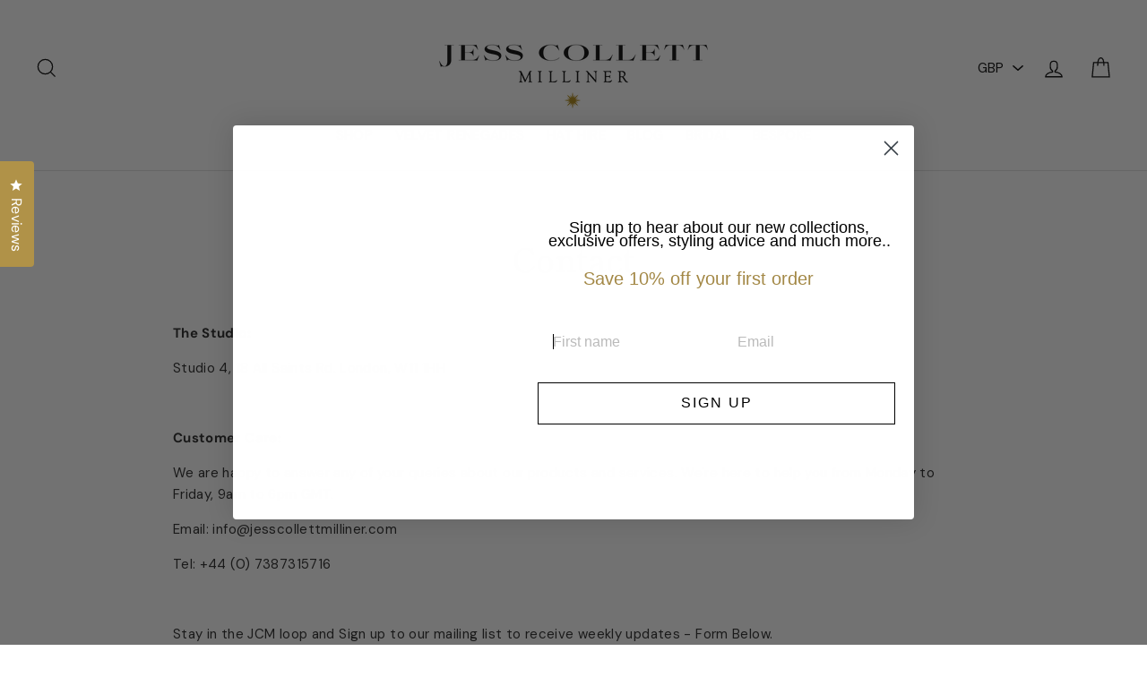

--- FILE ---
content_type: text/json
request_url: https://conf.config-security.com/model
body_size: 87
content:
{"title":"recommendation AI model (keras)","structure":"release_id=0x62:52:68:5a:4c:74:6b:51:77:61:44:2c:54:25:29:6c:31:3e:77:29:57:21:7a:46:33:5f:31:5b:7d;keras;3aj6ofqew1pwwwagm08ldmf6a28skoc5lhj38sitz206d9pm4c0tzofbkbp721ik0kjpytg0","weights":"../weights/6252685a.h5","biases":"../biases/6252685a.h5"}